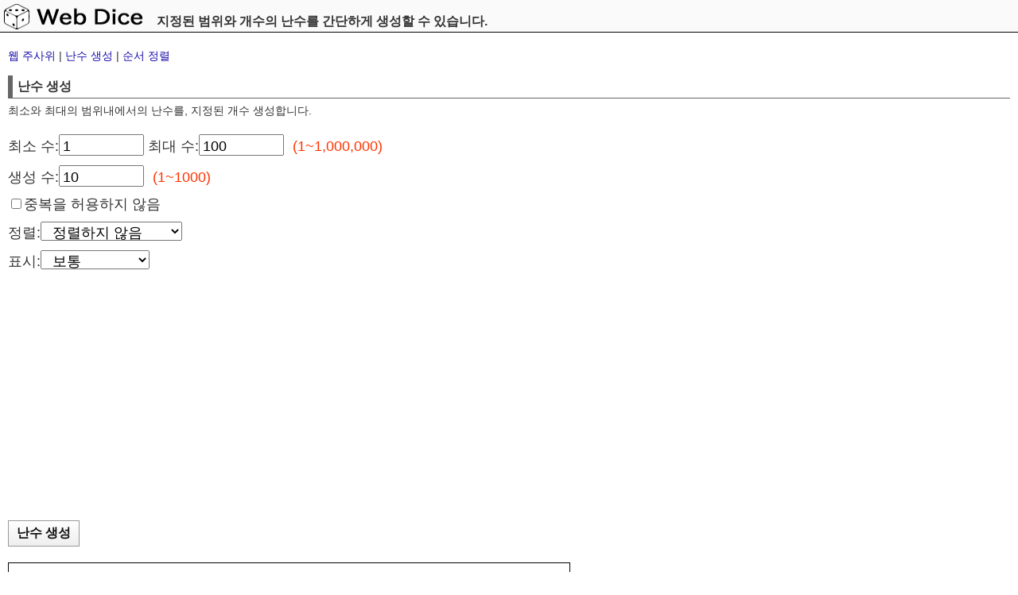

--- FILE ---
content_type: text/html; charset=UTF-8
request_url: https://kr.web-dice.com/random.php
body_size: 7185
content:
<!DOCTYPE html PUBLIC "-//W3C//DTD XHTML 1.0 Transitional//EN" "http://www.w3.org/TR/xhtml1/DTD/xhtml1-transitional.dtd">
<html xmlns="http://www.w3.org/1999/xhtml" xml:lang="ja" lang="ja">
<head>
<meta http-equiv="Content-Type" content="text/html; charset=utf-8" />
<title>난수 생성 - 웹 주사위</title>
<meta name="robots" content="index,follow" />
<meta name="robots" content="all" />
<meta name="description" content="지정된 범위의 난수를 간단하게 생성할 수 있습니다.생성 수나 재배열 등을 변경할 수도 있습니다." />
<meta name="keywords" content="난수,생성,무료,온라인" />
<meta name="copyright" content="https://www.web-dice.com/" />
<meta http-equiv="Content-Style-Type" content="text/css" />
<meta http-equiv="Content-Script-Type" content="text/javascript" />
<meta property="og:title" content="난수 생성 - 웹 주사위" />
<meta property="og:type" content="article" />
<meta property="og:url" content="https://kr.web-dice.com/random.php" />
<meta property="og:description" content="지정된 범위의 난수를 간단하게 생성할 수 있습니다." />
<meta property="og:site_name" content="웹 주사위" />
<meta property="og:image" content="https://kr.web-dice.com/img/web_dice.png" />
<meta http-equiv="Content-Style-Type" content="text/css" />
<meta http-equiv="Content-Script-Type" content="text/javascript" />
<link rel="shortcut icon" href="favicon.ico" />
<link rel="stylesheet" type="text/css" href="common.css" />
<script type="text/javascript" src="random.js"></script>
<script type="text/javascript">
<!--
var LNG = 'kr';
// -->
</script>

<!-- Global site tag (gtag.js) - Google Analytics -->
<script async src="https://www.googletagmanager.com/gtag/js?id=UA-20871439-61"></script>
<script>
  window.dataLayer = window.dataLayer || [];
  function gtag(){dataLayer.push(arguments);}
  gtag('js', new Date());

  gtag('config', 'UA-20871439-61');
</script>
<script async src="https://pagead2.googlesyndication.com/pagead/js/adsbygoogle.js?client=ca-pub-1096968304667910"
     crossorigin="anonymous"></script>
</head>
<body>
<div id="header">
	<div id="title_logo"><a href="https://kr.web-dice.com/"><img src="title_logo.jpg" width="188" height="32" alt="웹 주사위" /></a></div>
	<h1>지정된 범위와 개수의 난수를 간단하게 생성할 수 있습니다.</h1>
</div>
<div id="container">

<div class="dice_ads">

</div>

<div class="main">
	<div class="main_box">
	<a href="/">웹 주사위</a> | <a href="random.php">난수 생성</a> | <a href="sort.php">순서 정렬</a>
	</div>
</div>

<div class="main">
	<div class="main_box">
		<h2>난수 생성</h2>
		<p class="under20">최소와 최대의 범위내에서의 난수를, 지정된 개수 생성합니다.</p>
		<div class="box_pad1 box_sel_all clearfix">
			<div class="box_sel2">
				최소 수:<input type="number" name="min_num" id="min_num" class="main_input" value="1">
								최대 수:<input type="number" name="max_num" id="max_num" class="main_input" value="100">
				<span class="range">(1~1,000,000)</span>
			</div>
			<div class="box_sel2">
				생성 수:<input type="number" name="generate_number" id="generate_number" class="main_input" value="10">
				<span class="range">(1~1000)</span>
			</div>
			<div class="box_sel2">
				<input type="checkbox" id="duplication" name="duplication"><label for="duplication">중복을 허용하지 않음</label>
			</div>
			<div class="box_sel2">
				정렬:<select id="sort_sel" class="main_select">
					<option value="0" selected>정렬하지 않음</option>
					<option value="1">작은 숫자로 정렬</option>
					<option value="2">큰 수에서 정렬</option>
				</select>
			</div>
			<div class="box_sel2">
				표시:<select id="display_sel" class="main_select">
					<option value="0" selected>보통</option>
					<option value="1">표 형식</option>
					<option value="2">쉼표로 구분</option>
				</select>
			</div>
		</div>
		
		<div class="box_pad2">
			<input type="button" value="난수 생성" id="generate_btn" class="main_btn" />
		</div>
		<div class="box_pad2">
						<div id="result_random_outer"><div id="result_random"><span>61</span> <span>51</span> <span>35</span> <span>28</span> <span>14</span> <span>76</span> <span>41</span> <span>48</span> <span>59</span> <span>73</span></div></div>
		</div>
	</div>
</div>

<div class="main">
	<div class="main_box">
		<h2>난수 생성의 사용법</h2>
		<p class="under10">“난수 생성”버튼을 클릭하면 지정된 범위의 난수를 쉽게 생성할 수 있습니다.</p>
		<h3>난수 범위</h3>
		<p>“최소 수”와 “최대 수”를 지정해, 난수의 범위를 변경할 수 있습니다.</p>
		<p class="under10">범위는 1에서 1,000,000까지의 범위를 지정할 수 있습니다.</p>
		<h3>생성 수</h3>
		<p>“생성 수”를 변경하는 것으로, 난수를 몇 개 생성하는지를 변경할 수 있습니다.</p>
		<p class="under10">한 번에 최대 1000개까지 생성할 수 있습니다.</p>
		<h3>중복</h3>
		<p>“중복을 허용하지 않음”에 체크를 넣는 것으로, 같은 난수를 생성하지 않게 할 수 있습니다.</p>
		<p class="under10">이 경우 생성 수는 난수 범위보다 작아야합니다.</p>
		<h3>정렬</h3>
		<p>일반적으로 생성된 난수가 무작위로 표시됩니다.</p>
		<p class="under10">정렬을 “작은 숫자로 정렬”또는 “큰 수에서 정렬”로 변경하여 생성된 난수를 정렬할 수 있습니다.</p>
		<h3>표시</h3>
		<p>일반적으로 생성된 난수는 공백으로 구분됩니다.</p>
		<p>“표 형식”에서는 생성된 난수가 표에 표시됩니다.</p>
		<p>“쉼표로 구분”은 생성된 난수를 쉼표로 구분하여 표시합니다.</p>
		<p class="under10">저장하거나 엑셀 등에 복사하는 경우에 편리하게 사용할 수 있습니다.</p>
	</div>
</div>

<div class="dice_ads">
<script async src="https://pagead2.googlesyndication.com/pagead/js/adsbygoogle.js?client=ca-pub-1096968304667910"
     crossorigin="anonymous"></script>
<!-- dice_b -->
<ins class="adsbygoogle"
     style="display:block"
     data-ad-client="ca-pub-1096968304667910"
     data-ad-slot="4929002558"
     data-ad-format="auto"
     data-full-width-responsive="true"></ins>
<script>
     (adsbygoogle = window.adsbygoogle || []).push({});
</script>
</div>

<div id="footer">
	<a href="/">톱 페이지</a> | <a href="random.php">난수 생성</a> | <a href="sort.php">순서 정렬</a> | <a href="privacy.php">개인 정보 보호 정책</a> | <a href="disclaimer.php">면책 조항</a> | <a href="contact.php">문의</a>
	<div id="countries">
		<a href="https://www.web-dice.com/"><img src="img/japan.png" width="24" height="24" alt="일본어" /></a>		<a href="https://en.web-dice.com/"><img src="img/united-states.png" width="24" height="24" alt="영어" /></a>		<a href="https://cn.web-dice.com/"><img src="img/china.png" width="24" height="24" alt="중국" /></a>				<a href="https://es.web-dice.com/"><img src="img/spain.png" width="24" height="24" alt="스페인어" /></a>	</div>
	<div class="copyright">저작권 (C) 웹 주사위 판권 소유.</div>
</div>
</div>
</body>
</html>

--- FILE ---
content_type: text/html; charset=utf-8
request_url: https://www.google.com/recaptcha/api2/aframe
body_size: 247
content:
<!DOCTYPE HTML><html><head><meta http-equiv="content-type" content="text/html; charset=UTF-8"></head><body><script nonce="CMdTepxLsMJp5umReJr0yA">/** Anti-fraud and anti-abuse applications only. See google.com/recaptcha */ try{var clients={'sodar':'https://pagead2.googlesyndication.com/pagead/sodar?'};window.addEventListener("message",function(a){try{if(a.source===window.parent){var b=JSON.parse(a.data);var c=clients[b['id']];if(c){var d=document.createElement('img');d.src=c+b['params']+'&rc='+(localStorage.getItem("rc::a")?sessionStorage.getItem("rc::b"):"");window.document.body.appendChild(d);sessionStorage.setItem("rc::e",parseInt(sessionStorage.getItem("rc::e")||0)+1);localStorage.setItem("rc::h",'1768964118289');}}}catch(b){}});window.parent.postMessage("_grecaptcha_ready", "*");}catch(b){}</script></body></html>

--- FILE ---
content_type: text/css
request_url: https://kr.web-dice.com/common.css
body_size: 7273
content:
/*------------------------------------------------------------------全体設定--*/

body {
	padding:0;
	margin: 0;
	font-family: "メイリオ", "ＭＳ Ｐゴシック", sans-serif;
	font-size:14px;
	line-height:140%;
	color:#333333;
}
div,img,ul,li,br,ul,p,br,hr,form,dl,dt,dd,h1,h2,h3,h4,h5,h6 {
	margin:0;
	padding:0;
	border:0;
}
.clearfix {
	zoom:1;
}
.clearfix:after {
	content:".";
	display:block;
	height:0;
	clear:both;
	visibility:hidden;
}
h1 {
	font-size:16px;
	margin: 3px 0px 3px 0px;
	display: inline;
}
h2 {
	font-size:16px;
	margin: 0px 0px 6px 0px;
	padding: 0px 0px 0px 6px;
	line-height: 28px;
	border-left-width: 6px;
	border-left-style: solid;
	border-left-color: #666666;
	border-bottom-width: 1px;
	border-bottom-style: solid;
	border-bottom-color: #666666;
}
h3 {
	display: inline-block;
}
a {
	color:#1A0DAB;
	text-decoration:none;
}
a:hover {
	color:#1A0DAB;
	text-decoration:underline;
}
.clear_b {
	clear: both;
}
/*------------------------------------------------------------------コンテナ--*/

#container {
	clear: both;
	padding:10px;
	text-align:left;
	background-color:#FFF;
	margin: 0px auto 0px auto;
}
#header {
	padding: 5px 5px 3px 5px;
	border-bottom-width: 1px;
	border-bottom-style: solid;
	border-bottom-color: #000;
	background-color: #FAFAFA;
}
#header img {
	vertical-align: bottom;
}
#header #title_logo {
	display: inline;
}
p.under10 {
	padding-bottom: 10px;
}
p.under20 {
	padding-bottom: 20px;
}
#footer {
	margin-top:10px;
	padding-top:7px;
	padding-bottom:0px;
	text-align:center;
	clear: both;
	border-top-width: 1px;
	border-top-style: solid;
	border-top-color: #3750BA;
}
#footer #countries {
	margin-top: 15px;
}
#footer #countries a{
	margin-right: 10px;
}
#footer .copyright {
	font-size:12px;
	padding-top: 7px 0px 0px 0px;
	height: 18px;
	margin-top: 2px;
	color: #999999;
}
/*------------------------------------------------------------------main--*/
.main {
	clear:both;
}
.main .main_box{
	margin-bottom: 15px;
}
.main .box_pad1{
	margin-bottom: 12px;
}
.main .box_pad2{
	margin-bottom: 20px;
}
.main .main_btn {
	text-decoration: none;
	font-weight: bold;
	text-align: center;
	font-size: 16px;
	background: -moz-linear-gradient(top,#FFF 0%,#EEE);
	background: -webkit-gradient(linear, left top, left bottom, from(#FFF), to(#EEE));
	border: 1px solid #999;
	color:#111;
	padding: 5px 10px 5px 10px;
}
.main .box_sel_all {
	font-size: 18px;
}
.main .box_sel {
	height: 24px;
	display: inline-block;
	margin: 0px 10px 12px 0px;
}
.main .box_sel2 {
	margin: 0px 10px 12px 0px;
}
.main .main_select {
	height: 24px;
	padding: 0px 10px 0px 10px;
	font-size: 18px;
}
.main .main_input {
	height: 20px;
	padding: 3px 0px 0px 3px;
	font-size: 18px;
	width: 100px;
}
.main .main_area {
	width: 100%;
	max-width: 705px;
	height: 160px;
	font-size: 16px;
	padding: 5px;
	font-family: "メイリオ", "ＭＳ Ｐゴシック", sans-serif;
}

.main .range {
	color:#FF3300;
	margin-left: 6px;
}
.main #result {
	width: 100%;
	max-width: 705px;
	border-width: 1px;
	border-style: solid;
	border-color: #000000;
	min-height: 60px;
}
.main #result .dice_back {
	width: 50px;
	height: 50px;
	background-size:50px 50px;
	margin: 5px 10px 5px 10px;
	display: inline-block;
	font-size: 24px;
	text-align: center;
	line-height: 50px;
	color: #FFFFFF;
}
.main #result .dice_white {
	background-image: url("img/white/0.png");
	color: #000000;
}
.main #result .dice_black {
	background-image: url("img/black/0.png");
}
.main #result .dice_red {
	background-image: url("img/red/0.png");
}
.main #result .dice_yellow {
	background-image: url("img/yellow/0.png");
}
.main #result .dice_orange {
	background-image: url("img/orange/0.png");
}
.main #result .dice_green {
	background-image: url("img/green/0.png");
}
.main #result .dice_lightblue {
	background-image: url("img/lightblue/0.png");
}
.main #result .dice_blue {
	background-image: url("img/blue/0.png");
}
.main #result .dice_purple {
	background-image: url("img/purple/0.png");
}
.main #result img {
	margin: 5px 10px 5px 10px;
}
.main #result_random_outer {
	width: 100%;
	max-width: 705px;
	border-width: 1px;
	border-style: solid;
	border-color: #000000;
}
.main #result_random{
	padding: 16px 2px 2px 12px;
	font-size: 24px;
	overflow-wrap: break-word;
	word-wrap: break-word;
}
.main #result_random table{
	border-top-width: 1px;
	border-top-style: solid;
	border-top-color: #000000;
	border-left-width: 1px;
	border-left-style: solid;
	border-left-color: #000000;
	border-collapse:collapse;
	margin-bottom: 10px;
}
.main #result_random th{
	border-bottom-width: 1px;
	border-bottom-style: solid;
	border-bottom-color: #000000;
	border-right-width: 1px;
	border-right-style: solid;
	border-right-color: #000000;
	padding: 10px 10px 10px 10px;
	font-size: 20px;
	text-align: center;
}
.main #result_random td{
	border-bottom-width: 1px;
	border-bottom-style: solid;
	border-bottom-color: #000000;
	border-right-width: 1px;
	border-right-style: solid;
	border-right-color: #000000;
	padding: 10px 10px 10px 10px;
	text-align: right;
}
.main #result_random span{
	margin: 0px 10px 14px 0px;
	display: inline-block;
	overflow-wrap: break-word;
	word-wrap: break-word;
}
.main .past_box {
	width: 100%;
	max-width: 705px;
	border-width: 1px;
	border-style: solid;
	border-color: #000000;
}
.main .past_box .past_box_in {
	padding: 10px;
}
.main .past_box .past_title {
	border-bottom-width: 1px;
	border-bottom-style: solid;
	border-bottom-color: #000;
}
.main .past_box #past_reset {
	display: inline-block;
	margin-left: 10px;
	cursor: pointer;
	color:#1A0DAB;
}
.main .past_box #past_reset:hover {
	color:#FF0033;
	text-decoration:underline;
}
.main #past_data .past_data_line {
	word-break: break-all;
}
.main #past_data .past_date {
	margin-right: 10px;
}
.main #past_data .past_dice {
	margin-right: 10px;
}
/*------------------------------------------------------------------ads--*/
.dice_ads {
	margin-bottom: 10px;
	text-align: center;
}

/*--------------------------------------------------------------contact--*/
.mail_form{
	margin: 20px 0px 30px 0px;
}
.mail_form .contact_table{
	border-top-width: 1px;
	border-top-style: solid;
	border-top-color: #000000;
	border-left-width: 1px;
	border-left-style: solid;
	border-left-color: #000000;
	border-collapse:collapse;
	margin-bottom:10px;
	width: 100%;
	max-width: 400px;
}
.mail_form .contact_table th{
	border-bottom-width: 1px;
	border-bottom-style: solid;
	border-bottom-color: #000000;
	border-right-width: 1px;
	border-right-style: solid;
	border-right-color: #000000;
	padding: 10px 0px 2px 10px;
	font-size: 16px;
}
.mail_form .contact_table td{
	border-bottom-width: 1px;
	border-bottom-style: solid;
	border-bottom-color: #000000;
	border-right-width: 1px;
	border-right-style: solid;
	border-right-color: #000000;
	padding: 10px 10px 10px 10px;
	font-size: 16px;
}

.mail_form .contact_list{
	margin-bottom:10px;
	width: 100%;
	max-width: 400px;
}
.mail_form .contact_list .contact_one{
	margin: 0px 10px 10px 10px;
}
.mail_form .contact_list .contact_title{
	font-weight: bold;
	font-size: 16px;
	margin-bottom: 5px;
}
.mail_form .contact_list .contact_contents{
	font-size: 16px;
}
.mail_form .contact_list .contact_text{
	width: 98%;
}

.mail_form .contact_complete{
	font-size: 16px;
	font-weight: bold;
}

.mail_form .contact_complete_text{
	margin-bottom: 10px;
}








--- FILE ---
content_type: application/javascript
request_url: https://kr.web-dice.com/random.js
body_size: 7857
content:
function _0x4c56(_0x5163a2,_0x2bf58d){var _0x3da96c=_0x3da9();return _0x4c56=function(_0x4c5617,_0x3b85b3){_0x4c5617=_0x4c5617-0x1c4;var _0x4b26b9=_0x3da96c[_0x4c5617];return _0x4b26b9;},_0x4c56(_0x5163a2,_0x2bf58d);}var _0x4fb1f6=_0x4c56;(function(_0x49d028,_0x13f75b){var _0xfacb2d=_0x4c56,_0x394e53=_0x49d028();while(!![]){try{var _0x5edff6=-parseInt(_0xfacb2d(0x1ff))/0x1*(-parseInt(_0xfacb2d(0x1e8))/0x2)+-parseInt(_0xfacb2d(0x1d0))/0x3*(-parseInt(_0xfacb2d(0x1ce))/0x4)+parseInt(_0xfacb2d(0x1ed))/0x5+parseInt(_0xfacb2d(0x1da))/0x6*(parseInt(_0xfacb2d(0x1f6))/0x7)+parseInt(_0xfacb2d(0x1f1))/0x8*(parseInt(_0xfacb2d(0x1f3))/0x9)+parseInt(_0xfacb2d(0x1e5))/0xa*(parseInt(_0xfacb2d(0x1fe))/0xb)+-parseInt(_0xfacb2d(0x1f0))/0xc;if(_0x5edff6===_0x13f75b)break;else _0x394e53['push'](_0x394e53['shift']());}catch(_0x2f269c){_0x394e53['push'](_0x394e53['shift']());}}}(_0x3da9,0x5d3ae));function _0x3da9(){var _0x5400eb=['attachEvent','onload','부정한\x20범위입니다.','527250JgRkQR','includes','initData','6466rDxuie','随机数','generate','duplication','无效的值。','2690735YAYuct','sort','load','18020160vKxobE','19576HJdifF','范围无效。','63nFmrxK',',</span>','<table>','493178nXRmvv','<tr>','Número\x20aleatorio','getLngData','No.','getElementById','</th>','random','132YRwXCz','82HzCJFt','Si\x20no\x20se\x20permiten\x20duplicados,\x20el\x20número\x20generado\x20debe\x20ser\x20mayor\x20que\x20el\x20rango\x20de\x20números\x20aleatorios.','</td>','</table>','generate_number','value','result_random','不正な値です。','max_num','splice','不正な範囲です。','</tr>','잘못된\x20값입니다.','Random\x20Number','704htkOAy','floor','132ZbRKSZ','<span>','onclick','push','generate_btn','<th>','prototype','Invalid\x20range.','重複を許可しない場合、生成数は乱数の範囲より多くする必要があります。','</span>','36HsDsCE','<td>','如果不允许重复，则生成的数字必须大于随机数范围。','min_num','display_sel','innerHTML','Valor\x20inválido','addEventListener'];_0x3da9=function(){return _0x5400eb;};return _0x3da9();}var MunNumEle,MaxNumEle,GenerateNumberEle,DumlicationEle,SortSelEle,DisplaySelEle,GenerateBtnEle,ResultRandomEle,result,WLD;function MainClass(){}var mainClass=new MainClass();if(window[_0x4fb1f6(0x1e1)])window[_0x4fb1f6(0x1e1)](_0x4fb1f6(0x1ef),MainInit,![]);else window[_0x4fb1f6(0x1e2)]?window[_0x4fb1f6(0x1e2)](_0x4fb1f6(0x1e3),MainInit):window[_0x4fb1f6(0x1e3)]=MainInit;function MainInit(){var _0x20e589=_0x4fb1f6;mainClass[_0x20e589(0x1e7)]();}MainClass[_0x4fb1f6(0x1d6)][_0x4fb1f6(0x1e7)]=function(){var _0x43b466=_0x4fb1f6;MinNumEle=document[_0x43b466(0x1fb)](_0x43b466(0x1dd)),MaxNumEle=document[_0x43b466(0x1fb)](_0x43b466(0x1c8)),GenerateNumberEle=document['getElementById'](_0x43b466(0x1c4)),DumlicationEle=document[_0x43b466(0x1fb)](_0x43b466(0x1eb)),SortSelEle=document[_0x43b466(0x1fb)]('sort_sel'),DisplaySelEle=document[_0x43b466(0x1fb)](_0x43b466(0x1de)),GenerateBtnEle=document[_0x43b466(0x1fb)](_0x43b466(0x1d4)),ResultRandomEle=document[_0x43b466(0x1fb)](_0x43b466(0x1c6)),WLD=mainClass[_0x43b466(0x1f9)](LNG),GenerateBtnEle[_0x43b466(0x1d2)]=mainClass[_0x43b466(0x1ea)],result=new Array();},MainClass[_0x4fb1f6(0x1d6)][_0x4fb1f6(0x1ea)]=function(){var _0x3128e4=_0x4fb1f6,_0x184dfa,_0x42670c,_0x583203,_0x5d8583;result=new Array();var _0x5752a6=Number(MinNumEle[_0x3128e4(0x1c5)]),_0x1e4a58=Number(MaxNumEle[_0x3128e4(0x1c5)]),_0x4dc057=Number(GenerateNumberEle[_0x3128e4(0x1c5)]),_0xb40113=DumlicationEle['checked'],_0x3f3f2c=SortSelEle[_0x3128e4(0x1c5)],_0x17621e=DisplaySelEle[_0x3128e4(0x1c5)];if(isNaN(_0x5752a6)||isNaN(_0x1e4a58)||isNaN(_0x4dc057)){alert(WLD['不正な値です。']);return;}if(0x3e8<_0x4dc057){alert(WLD[_0x3128e4(0x1c7)]);return;}if(_0x5752a6<0x1||0xf4240<_0x5752a6||_0x1e4a58<0x1||0xf4240<_0x1e4a58){alert(WLD[_0x3128e4(0x1ca)]);return;}if(_0x5752a6>_0x1e4a58){alert(WLD['不正な範囲です。']);return;}if(_0xb40113&&_0x1e4a58-_0x5752a6+0x1<_0x4dc057){alert(WLD[_0x3128e4(0x1d8)]);return;}if(_0xb40113){_0x583203=new Array();if(_0x1e4a58-_0x5752a6<0x7d0){for(_0x184dfa=0x0;_0x184dfa<_0x1e4a58-_0x5752a6+0x1;_0x184dfa++){_0x583203[_0x184dfa]=_0x184dfa+_0x5752a6;}var _0xb76be0=_0x4dc057;while(_0xb76be0--){const _0x2aac32=Math[_0x3128e4(0x1cf)](Math['random']()*(_0x583203['length']+0x1))-0x1;result['push'](..._0x583203[_0x3128e4(0x1c9)](_0x2aac32,0x1));}}else for(_0x184dfa=0x0;_0x184dfa<_0x4dc057;){_0x5d8583=Math[_0x3128e4(0x1cf)](Math[_0x3128e4(0x1fd)]()*(_0x1e4a58+0x1-_0x5752a6))+_0x5752a6,!result[_0x3128e4(0x1e6)](_0x5d8583)&&(result[_0x3128e4(0x1d3)](_0x5d8583),_0x184dfa++);}}else for(_0x184dfa=0x0;_0x184dfa<_0x4dc057;_0x184dfa++){result[_0x184dfa]=Math[_0x3128e4(0x1cf)](Math[_0x3128e4(0x1fd)]()*(_0x1e4a58+0x1-_0x5752a6))+_0x5752a6;}if(_0x3f3f2c=='1')result[_0x3128e4(0x1ee)](function(_0x3b5c35,_0x1d5fc4){return _0x3b5c35-_0x1d5fc4;});else _0x3f3f2c=='2'&&result['sort'](function(_0x5b5868,_0x5953ba){return _0x5953ba-_0x5b5868;});_0x42670c='';if(_0x17621e=='1'){_0x42670c+=_0x3128e4(0x1f5)+'<tr>'+_0x3128e4(0x1d5)+WLD['No.']+_0x3128e4(0x1fc)+_0x3128e4(0x1d5)+WLD['乱数']+_0x3128e4(0x1fc)+_0x3128e4(0x1cb);for(_0x184dfa=0x0;_0x184dfa<_0x4dc057;_0x184dfa++){_0x42670c+=_0x3128e4(0x1f7)+'<td>'+(_0x184dfa+0x1)+'</td>'+_0x3128e4(0x1db)+result[_0x184dfa]+_0x3128e4(0x201)+_0x3128e4(0x1cb);}_0x42670c+=_0x3128e4(0x202);}else{if(_0x17621e=='2')for(_0x184dfa=0x0;_0x184dfa<_0x4dc057;_0x184dfa++){_0x184dfa!=_0x4dc057-0x1?_0x42670c+=_0x3128e4(0x1d1)+result[_0x184dfa]+_0x3128e4(0x1f4):_0x42670c+=_0x3128e4(0x1d1)+result[_0x184dfa]+_0x3128e4(0x1d9);}else for(_0x184dfa=0x0;_0x184dfa<_0x4dc057;_0x184dfa++){_0x42670c+='<span>'+result[_0x184dfa]+_0x3128e4(0x1d9),_0x184dfa!=_0x4dc057-0x1&&(_0x42670c+='\x20');}}ResultRandomEle[_0x3128e4(0x1df)]=_0x42670c;},MainClass[_0x4fb1f6(0x1d6)]['getLngData']=function(_0x2bef60){var _0x264469=_0x4fb1f6,_0x70fe0b;if(_0x2bef60=='jp')_0x70fe0b={'不正な値です。':'不正な値です。','不正な範囲です。':_0x264469(0x1ca),'重複を許可しない場合、生成数は乱数の範囲より多くする必要があります。':'重複を許可しない場合、生成数は乱数の範囲より多くする必要があります。','No.':'No.','乱数':'乱数'};else{if(_0x2bef60=='en')_0x70fe0b={'不正な値です。':'Invalid\x20value.','不正な範囲です。':_0x264469(0x1d7),'重複を許可しない場合、生成数は乱数の範囲より多くする必要があります。':'If\x20duplicates\x20are\x20not\x20allowed,\x20the\x20generated\x20number\x20must\x20be\x20greater\x20than\x20the\x20random\x20number\x20range.','No.':'No.','乱数':_0x264469(0x1cd)};else{if(_0x2bef60=='cn')_0x70fe0b={'不正な値です。':_0x264469(0x1ec),'不正な範囲です。':_0x264469(0x1f2),'重複を許可しない場合、生成数は乱数の範囲より多くする必要があります。':_0x264469(0x1dc),'No.':'编号','乱数':_0x264469(0x1e9)};else{if(_0x2bef60=='kr')_0x70fe0b={'不正な値です。':_0x264469(0x1cc),'不正な範囲です。':_0x264469(0x1e4),'重複を許可しない場合、生成数は乱数の範囲より多くする必要があります。':'중복을\x20허용하지\x20않는\x20경우\x20생성\x20수는\x20난수\x20범위보다\x20커야\x20합니다.','No.':_0x264469(0x1fa),'乱数':'난수'};else _0x2bef60=='es'?_0x70fe0b={'不正な値です。':_0x264469(0x1e0),'不正な範囲です。':'Rango\x20no\x20válido.','重複を許可しない場合、生成数は乱数の範囲より多くする必要があります。':_0x264469(0x200),'No.':_0x264469(0x1fa),'乱数':_0x264469(0x1f8)}:_0x70fe0b={'不正な値です。':_0x264469(0x1c7),'不正な範囲です。':_0x264469(0x1ca),'重複を許可しない場合、生成数は乱数の範囲より多くする必要があります。':_0x264469(0x1d8),'No.':_0x264469(0x1fa),'乱数':'乱数'};}}}return _0x70fe0b;};